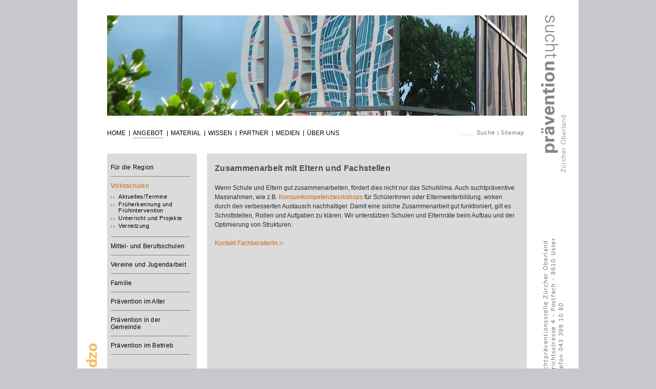

--- FILE ---
content_type: text/html;charset=UTF-8
request_url: https://www.sucht-praevention.ch/f84000446.html
body_size: 2844
content:

 

















	

<!DOCTYPE html PUBLIC "-//W3C//DTD XHTML 1.0 Strict//EN" "https://www.w3.org/TR/xhtml1/DTD/xhtml1-strict.dtd">
<html xmlns="https://www.w3.org/1999/xhtml" xml:lang="de">
<head>
<title>Suchtprävention Zürcher Oberland - Zusammenarbeit mit Eltern und Fachstellen</title>
<!--
=======================================================================
Project : www.sucht-praevention.ch (Suchtpräventionsstelle Zürcher Oberland)
Concept : Suchtpräventionsstelle Zürcher Oberland
Page-Design : bestview gmbh
Content : Suchtpräventionsstelle Zürcher Oberland
Programming : bestview gmbh
=======================================================================
Initial Release : 15.04.2009
Update :
=======================================================================
bestview gmbh
Imkerstrasse 7
8610 Uster
web : https://www.bestview.ch
phone : +41 44 905 50 10
========== (c) 2026 bestview - net solutions ==========
-->
<meta name="keywords" lang="de" content="Suchtprävention
Uster
Pfäffikon
Hinwil
Zürcher Oberland
Prävention
Drogen
Drogenfragen
Alkohol
Zigaretten
Cannabis
Tabak
Kokain
E-Zigaretten
Prävention
Kinder
Jugendliche
Erwachsene
Alter
Gemeinde
Nikotin
Gesundheitsförderung" />
<meta name="description" content="Die Suchtprävention Zürcher Oberland ist als Kompetenz- und Dienstleistungsbetrieb zuständig für alle Fragen der Suchtprävention und Gesundheitsförderung in den Bezirken Hinwil, Pfäffikon und Uster. Sie ist eine Institution des Vereins für Prävention Zürcher Oberland und wird finanziert durch die Gemeinden im Zürcher Oberland und den Kanton Zürich." />
<meta http-equiv="Content-Type" content="text/html; charset=UTF-8" />
<meta http-equiv="Content-Language" content="de" />
<meta name="publisher" content="Suchtprävention Zürcher Oberland" />
<meta name="copyright" content="Suchtprävention Zürcher Oberland" />
<meta name="author" content="Suchtprävention Zürcher Oberland - bestContent 2.1 (https://www.bestview.ch)" />
<meta name="generator" content="bestContent 2.1 (https://www.bestview.ch)" />
<meta name="robots" content="index,follow" />
<meta name="revisit-after" content="7 days" />
<link rel="stylesheet" type="text/css" href="/cm_res/icomoon/bvcms/style.css?v=73847" />
<link rel="stylesheet" type="text/css" href="/cm_assets/css/style_safari_win.min.css?v=73847" />
<script type="text/javascript" src="/cm_assets/js/cm_code_de.min.js?v=73847"></script>
<link rel="icon" href="/favicon.ico" type="image/ico" />
<!-- Add mousewheel plugin (this is optional) -->
<script src="cms.js" type="text/javascript"></script>
<script type="text/javascript" src="/cm_res/jquery/1_8/jquery/jquery_1.8.min.js"></script>
<script type="text/javascript" src="/res/jquery.mousewheel-3.0.6.pack.js"></script>
<script type="text/javascript" src="/res/jquery.fancybox.js?v=2.1.5"></script>
</head>
<body class="general">
<div><a name="top"></a></div>
<div id="page" style="width: 978px;">
<div id="site">
<a class="vdzo_logo" href="https://www.vdzo.ch/" target="_blank" title="Verein f&uuml;r Pr&auml;vention und Drogenfragen Z&uuml;rcher Oberland"><img src="img/start/logo_vdzo.gif" width="40" height="65" alt="" /></a>
<div id="siteinner">
<div id="logo"><a href="index.cfm"><img src="img/start/logo_suchtpraevention.gif" alt="Suchtpr￤ventionsstelle Z￼rcher Oberland" title="Suchtpr￤ventionsstelle Z￼rcher Oberland" /></a></div>
<div id="header" style="background-image:url(cm_data/area_betriebe_01.jpg);">
<div id="mainnavi1"><ul class="mainnavi1">
<li class="mainnavi1" style="padding-left:0px;background-image:none;"><a href="/p84001010.html" class="mainnavi1">Home </a></li>
<li class="mainnavi1" ><a href="/p84000809.html" class="mainnavi1press">Angebot</a></li>
<li class="mainnavi1" ><a href="/p84001060.html" class="mainnavi1">Material</a></li>
<li class="mainnavi1" ><a href="/p84001145.html" class="mainnavi1">Wissen</a></li>
<li class="mainnavi1" ><a href="/p84000673.html" class="mainnavi1">Partner</a></li>
<li class="mainnavi1" ><a href="/p84000857.html" class="mainnavi1">Medien</a></li>
<li class="mainnavi1" ><a href="/p84000040.html" class="mainnavi1">Über uns</a></li>
</ul>
<div id="sidenavi"><div id="sidenavi_inner"><a href="/p84000043.html" class="sidenavi first">Suche</a><a href="/p84000044.html" class="sidenavi">Sitemap</a></div></div>
</div>
</div>
<div id="contentouter" style="background-color:#8dafd6;">
<div id="contentarea">
<div id="mainnavi2">
<ul class="mainnavi2">
<li class="mainnavi2"><a href="/p84000809.html" class="mainnavi2">Für die Region</a></li>
<li class="mainnavi2"><a href="/p84000827.html" class="mainnavi2press">Volksschulen</a>
<ul class="mainnavi3">
<li class="mainnavi3"><a href="/p84001197.html" class="mainnavi3">Aktuelles/Termine</a></li>
<li class="mainnavi3"><a href="/p84000964.html" class="mainnavi3">Früherkennung und Frühintervention</a></li>
<li class="mainnavi3"><a href="/p84000836.html" class="mainnavi3">Unterricht und Projekte</a></li>
<li class="mainnavi3"><a href="/p84001119.html" class="mainnavi3">Vernetzung</a></li>
</ul>
</li>
<li class="mainnavi2"><a href="/p84000780.html" class="mainnavi2">Mittel- und Berufsschulen</a></li>
<li class="mainnavi2"><a href="/p84000784.html" class="mainnavi2">Vereine und Jugendarbeit</a></li>
<li class="mainnavi2"><a href="/p84000795.html" class="mainnavi2">Familie</a></li>
<li class="mainnavi2"><a href="/p84000789.html" class="mainnavi2">Prävention im Alter</a></li>
<li class="mainnavi2"><a href="/p84000802.html" class="mainnavi2">Prävention in der Gemeinde</a></li>
<li class="mainnavi2"><a href="/p84001100.html" class="mainnavi2">Prävention im Betrieb</a></li>
<br /><br />
<li>
</li>
</ul>
<br />
</div>
<div><img src="img/space.gif" width="1" height="350" alt="" style="float:right;" /></div>
<div id="content">
<div><h1>Zusammenarbeit mit Eltern und Fachstellen</h1>
<a name="el84000966"></a>
<div class='pub-el-text-text'>Wenn Schule und Eltern gut zusammenarbeiten, fördert dies nicht nur das Schulklima. Auch suchtpräventive Massnahmen, wie z.B. <a href="/p84000898.html" class="pub-tth-web">Konsumkompetenzworkshops</a> für SchülerInnen oder Elternweiterbildung, wirken durch den verbesserten Austausch nachhaltiger. Damit eine solche Zusammenarbeit gut funktioniert, gilt es Schnittstellen, Rollen und Aufgaben zu klären. Wir unterstützen Schulen und Elternräte beim Aufbau und der Optimierung von Strukturen.<br /><div class='noclear' style='clear:both;'></div></div><div class='noclear' style='clear:both;'></div><div style="margin-bottom:18px;"></div>
<table cellpadding="1" cellspacing="0" border="0">
<tr>
<td align="left" valign="top" class="pub"><a href="/p84000865.html" class="pub-elm-link">Kontakt Fachberater/in&nbsp;<img src="/img/bullet_link.gif" alt="" /></a></td>
</tr>
</table>
</div>
</div>
</div>
</div>
</div>
</div>
<div id="bestview-outer">
<div id="footernavi"><ul class="footernavi1">
<li class="footernavi first" style="padding-left:0px;background-image:none;"><a href="/p84001064.html" class="footernavi">Impressum</a></li>
<li class="footernavi" ><a href="/p84001065.html" class="footernavi">Rechtliche Hinweise</a></li>
<li class="footernavi" ><a href="/p84001211.html" class="footernavi">Datenschutz</a></li>
</ul>
</div>
<div id="verbund"><a href="https://www.suchtpraevention-zh.ch/" target="_blank"><img src="img/start/logo_verband.gif" width="269" height="27" alt="Zum Verband: Die Stellen f&uuml;r S&uuml;uchtpr&auml;vention im Kanton Z&uuml;rich" /></a></div>
</div>
</div>
<div style="clear:both;"><br /><br /></div>
<script type="text/javascript">
var _gaq = _gaq || [];
_gaq.push(['_setAccount', 'UA-33841576-1']);
_gaq.push (['_gat._anonymizeIp']);
_gaq.push(['_trackPageview']);
(function() {
var ga = document.createElement('script'); ga.type =
'text/javascript'; ga.async = true;
ga.src = ('https:' == document.location.protocol ? 'https://ssl' :
'http://www') + '.google-analytics.com/ga.js';
var s = document.getElementsByTagName('script')[0];
s.parentNode.insertBefore(ga, s);
})();
</script>
</body>
</html>


--- FILE ---
content_type: application/javascript
request_url: https://www.sucht-praevention.ch/cms.js
body_size: 979
content:

/************************************************************************************************************
	Typewriter Effekt für Aktuell
	
	(C) www.dhtmlgoodies.com, September 2005
	
	This is a script from www.dhtmlgoodies.com. You will find this and a lot of other scripts at our website.	
	
	Terms of use:
	You are free to use this script as long as the copyright message is kept intact. However, you may not
	redistribute, sell or repost it without our permission.
	
	Thank you!
	
	www.dhtmlgoodies.com
	Alf Magne Kalleland
	
	************************************************************************************************************/	
    var charIndex = -1;
    var stringLength = 0;
    var inputText;
    function writeContent(init){
    	if(init){
    		inputText = document.getElementById('contentToWrite').innerHTML;
    	}
        if(charIndex==-1){
            charIndex = 0;
            stringLength = inputText.length;
        }
        var initString = document.getElementById('myContent').innerHTML;
		initString = initString.replace(/<SPAN.*$/gi,"");
        
        var theChar = inputText.charAt(charIndex);
       	var nextFourChars = inputText.substr(charIndex,4);
       	if(nextFourChars=='<BR>' || nextFourChars=='<br>'){
       		theChar  = '<BR>';
       		charIndex+=3;
       	}
        initString = initString + theChar + "<SPAN id='blink'>_</SPAN>";
        document.getElementById('myContent').innerHTML = initString;

        charIndex = charIndex/1 +1;
		if(charIndex%2==1){
             document.getElementById('blink').style.display='none';
        }else{
             document.getElementById('blink').style.display='inline';
        }
                
        if(charIndex<=stringLength){
            setTimeout('writeContent(false)',300);
        }else{
        	blinkSpan();
        }  
    }
    
    var currentStyle = 'inline';
    function blinkSpan(){
    	if(currentStyle=='inline'){
    		currentStyle='none';
    	}else{
    		currentStyle='inline';
    	}
    	document.getElementById('blink').style.display = currentStyle;
    	setTimeout('blinkSpan()',500);
    	
    }
   



AC_FL_RunContent = 0;
DetectFlashVer = 0;



function unhighlight(menuName) {
		document.getElementById(menuName).src = eval(menuName + ".src");
	}

function highlight(menuName) {
		document.getElementById(menuName).src = eval(menuName + "_hi.src");
	}

 function protectcontact(uid) {
	  window.open("contact.cfm?id="+uid, "Kontakt", "width=640,height=480,scrollbars");
	  };
	
 function contact(uid) {
	  window.open("contact.cfm?id="+uid, "Kontakt", "width=640,height=480,scrollbars");
	  };
	  
 function adr_contact(uid) {
	  window.open("contact.cfm?adrid="+uid, "Kontakt", "width=640,height=480,scrollbars");
	  };
	
 function publisher(pid) {
	  window.open("contact.cfm?pid="+pid, "Kontakt", "width=640,height=480,scrollbars");
	  };
	  
function employee(pid) {
	  window.open("contact.cfm?prot="+pid, "Kontakt", "width=640,height=480,scrollbars");
	  };	  
	  
function open_printablepage(page) {	 
	  window.open(page,"printable","toolbar=yes,location=no,directories=no,,status=yes,menubar=yes,scrollbars=yes,resizable=yes,width=700,height=430") ;
	}    

	
	

--- FILE ---
content_type: application/javascript
request_url: https://www.sucht-praevention.ch/cm_assets/js/cm_code_de.min.js?v=73847
body_size: 482
content:
function get_url(a){if(a.indexOf("?")==-1){return a}else{var b=a.split("?");return b[0]}}function add_param(e,f,k){var j=e;if(j.indexOf("?")==-1){j=j+"?"+f+"="+escape(k)}else{if(j.indexOf(f)>=0){var h=0;var c="";var g=j.split("?");var d=g[1].split("&");j=g[0]+"?";for(h=0;h<d.length;h++){c=d[h].split("=");if(h>0){j=j+"&"}if(c[0]==f){j=j+f+"="+k}else{j=j+c[0]+"="+c[1]}}}else{j=j+"&"+f+"="+escape(k)}}return j}function cms_open_window(a,b){window.open(a,b,"toolbar=yes,location=no,directories=no,,status=yes,menubar=yes,scrollbars=yes,resizable=yes,width=700,height=550,status=0")}function cms_open_printablepage(){var a=document.location.href;a=add_param(a,"cms_show_printable","1");window.open(a,"printable","toolbar=yes,location=no,directories=no,,status=yes,menubar=yes,scrollbars=yes,resizable=yes,width=700,height=550,status=0")}function cms_open_mailablepage(b){var c=document.location.href;if(typeof b!=="undefined"&&b!=""){c=b}var a=c;c=add_param(c,"href",a);c=add_param(c,"cmsaction","mailable");window.open(c,"mailable","toolbar=yes,location=no,directories=no,,status=yes,menubar=yes,scrollbars=yes,resizable=yes,width=700,height=550,status=0")}function cms_open_adr_contact(a){var b=document.location.href;b=get_url(document.location.href);b=b.split("#")[0];b=b+"?cmsaction=adr_contact&adrid="+a;window.open(b,"contact","toolbar=yes,location=no,directories=no,,status=yes,menubar=yes,scrollbars=yes,resizable=yes,width=700,height=550,status=0")}function comments(b){var c="contact.cfm";var a=c;c=c+"?cmsaction=comm_contact&cid="+b;window.open(c,"contact","toolbar=no,location=no,directories=no,,status=yes,menubar=no,scrollbars=yes,resizable=yes,width=700,height=550,status=0")}function elm_txtdb4_linkover(a){document.getElementById(a).src="img/bullet_link_extern_over.gif"}function elm_txtdb4_linkout(a){document.getElementById(a).src="img/bullet_link_extern.gif"};